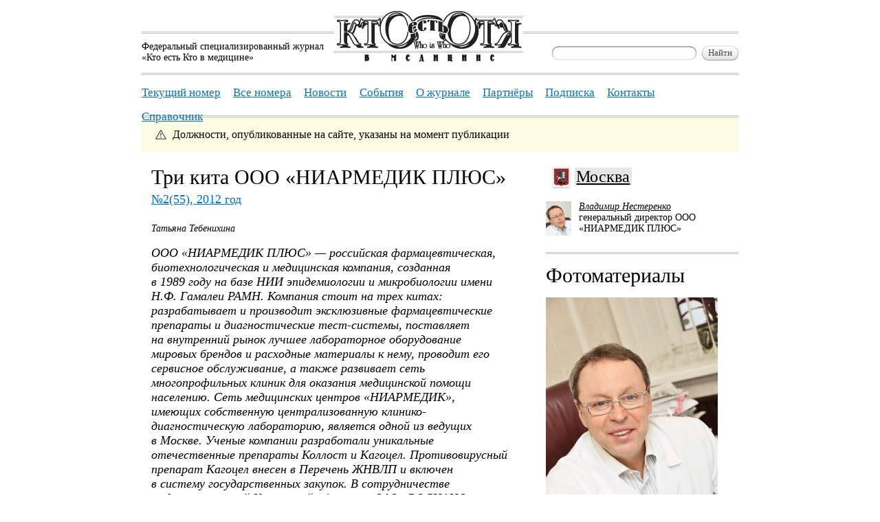

--- FILE ---
content_type: text/html; charset=UTF-8
request_url: https://ktovmedicine.ru/2012/2/tri-kita-ooo-niarmedik-plyus-1.html
body_size: 15753
content:
<!DOCTYPE html PUBLIC "-//W3C//DTD XHTML 1.0 Transitional//EN" "http://www.w3.org/TR/xhtml1/DTD/xhtml1-transitional.dtd">
<html xmlns="http://www.w3.org/1999/xhtml">
<head>
	<meta http-equiv="Content-Type" content="text/html; charset=utf-8"/>
	<title>Три кита ООО «НИАРМЕДИК ПЛЮС» — Кто есть Кто в медицине</title>
	<meta name="description" content="ООО «НИАРМЕДИК ПЛЮС»&amp;nbsp;&amp;mdash; российская фармацевтическая, биотехнологическая и&amp;nbsp;медицинская компания, созданная в&amp;nbsp;1989&amp;nbsp;году..."/>
	<meta name="robots" content="index,follow"/>
	<meta name='yandex-verification' content='41dc11f21e6a198a' />

<!-- ****** Favicon для Apple и браузера ****** -->
	<link rel="shortcut icon" href="ktovmedicine-favicon/ktovmedicine.ico">
	<link rel="icon" sizes="16x16 32x32 64x64" href="ktovmedicine-favicon/ktovmedicine.ico">
	<link rel="icon" type="image/png" sizes="196x196" href="ktovmedicine-favicon/ktovmedicine-192.png">
	<link rel="icon" type="image/png" sizes="160x160" href="ktovmedicine-favicon/ktovmedicine-160.png">
	<link rel="icon" type="image/png" sizes="96x96" href="ktovmedicine-favicon/ktovmedicine-96.png">
	<link rel="icon" type="image/png" sizes="64x64" href="ktovmedicine-favicon/ktovmedicine-64.png">
	<link rel="icon" type="image/png" sizes="32x32" href="ktovmedicine-favicon/ktovmedicine-32.png">
	<link rel="icon" type="image/png" sizes="16x16" href="ktovmedicine-favicon/ktovmedicine-16.png">
	<link rel="apple-touch-icon" href="ktovmedicine-favicon/ktovmedicine-57.png">
	<link rel="apple-touch-icon" sizes="114x114" href="ktovmedicine-favicon/ktovmedicine-114.png">
	<link rel="apple-touch-icon" sizes="72x72" href="ktovmedicine-favicon/ktovmedicine-72.png">
	<link rel="apple-touch-icon" sizes="144x144" href="ktovmedicine-favicon/ktovmedicine-144.png">
	<link rel="apple-touch-icon" sizes="60x60" href="ktovmedicine-favicon/ktovmedicine-60.png">
	<link rel="apple-touch-icon" sizes="120x120" href="ktovmedicine-favicon/ktovmedicine-120.png">
	<link rel="apple-touch-icon" sizes="76x76" href="ktovmedicine-favicon/ktovmedicine-76.png">
	<link rel="apple-touch-icon" sizes="152x152" href="ktovmedicine-favicon/ktovmedicine-152.png">
	<link rel="apple-touch-icon" sizes="180x180" href="ktovmedicine-favicon/ktovmedicine-180.png">
	<meta name="msapplication-TileColor" content="#FFFFFF">
	<meta name="msapplication-TileImage" content="ktovmedicine-favicon/ktovmedicine-144.png">
	<meta name="msapplication-config" content="ktovmedicine-favicon/browserconfig.xml">
<!-- ****** Favicon для Apple и браузера ****** -->
	
	<cake:nocache>
	<link href="/css/default.css" type="text/css" rel="stylesheet" media="screen"/>
	
	<link id="light_css" href="/css/lightbox-print.css" type="text/css" rel="stylesheet" media="notebook"/>
	<link id="main_css" href="/css/default-print.css" type="text/css" rel="stylesheet" media="print"/>


</cake:nocache>	
	<script src="/js/jquery.js" type="text/javascript"></script>
	<script type="text/javascript"> jQuery.noConflict();</script>

	<script src="/js/who.js" type="text/javascript"></script><cake:nocache>
	<script type="text/javascript" src="/js/prototype.js"></script>
	<script type="text/javascript" src="/js/scriptaculous.js?load=effects,builder"></script>
	<script type="text/javascript" src="/js/lightbox.js"></script>
<link rel="stylesheet" href="/css/lightbox.css" type="text/css" media="screen" />
<script>
LightboxOptions.fileBottomNavCloseImage='img/lightbox/close.gif';
LightboxOptions.labelImage='Картинка';
LightboxOptions.labelOf='из';
LightboxOptions.fileLoadingImage='/img/lightbox/loading.gif';
LightboxOptions.fileBottomNavCloseImage='/img/lightbox/close.gif';
LightboxOptions.imageBtnPrev='/img/lightbox/prev.gif';
LightboxOptions.imageBtnNext='/img/lightbox/next.gif';
LightboxOptions.fileBottomNavPrintImage='/img/lightbox/printlabel.gif';
 </script></cake:nocache></head>

<body>

	
<!--	! --> 
	

	<div class="pageContainer">
	
	<div class="page">

			<div class="content" id="content">
				
<div class="notice" style="margin-top: -28px; margin-bottom: 20px;">
	<p class="notice_text">Должности, опубликованные на сайте, указаны на момент публикации</p>
	</div>
				<div class="article backgrounded">
					<h1>Три кита ООО «НИАРМЕДИК ПЛЮС» <a href="/2012/2/" title="Посмотреть все материалы этого номера" class="toissue">№2(55), 2012 год</a></h1>
					<div class="author">Татьяна Тебенихина</div>
					<div class="lead"><p><em>ООО «НИАРМЕДИК ПЛЮС»&nbsp;&mdash; российская фармацевтическая, биотехнологическая и&nbsp;медицинская компания, созданная в&nbsp;1989&nbsp;году на&nbsp;базе НИИ эпидемиологии и&nbsp;микробиологии имени Н.Ф.&nbsp;Гамалеи РАМН. Компания стоит на&nbsp;трех китах: разрабатывает и&nbsp;производит эксклюзивные фармацевтические препараты и&nbsp;диагностические тест-системы, поставляет на&nbsp;внутренний рынок лучшее лабораторное оборудование мировых брендов и&nbsp;расходные материалы к&nbsp;нему, проводит его сервисное обслуживание, а&nbsp;также развивает сеть многопрофильных клиник для&nbsp;оказания медицинской помощи населению. Сеть медицинских центров «НИАРМЕДИК», имеющих собственную централизованную клинико-диагностическую лабораторию, является одной из&nbsp;ведущих в&nbsp;Москве. Ученые компании разработали уникальные отечественные препараты Коллост и&nbsp;Кагоцел. Противовирусный препарат Кагоцел внесен в&nbsp;Перечень ЖНВЛП и&nbsp;включен в&nbsp;систему государственных закупок. В&nbsp;сотрудничестве с&nbsp;администрацией Калужской области и&nbsp;ОАО «РОСНАНО» «НИАРМЕДИК ПЛЮС » строит в&nbsp;г.&nbsp;Обнинске фармацевтический завод и&nbsp;участвует в&nbsp;формировании фармацевтического кластера, призванного улучшить обеспечение населения страны современными отечественными лекарственными препаратами.</em></p><p></p></div>
					<div class="article_content"><p> Генеральный директор компании, российский ученый-иммунолог&nbsp;В.Г.&nbsp;Нестеренко рассказывает о&nbsp;достижениях и&nbsp;перспективах развития предприятия.</p><p></p><p>&mdash; Компания была создана более 20 лет тому назад. В&nbsp;то&nbsp;время на&nbsp;повестке дня остро встал вопрос о&nbsp;финансировании научных исследований, поэтому изначально нашей тактической целью было выживание. Успеху способствовала команда профессионалов высокого класса, стоявших у&nbsp;истоков создания компании. Кстати, они до&nbsp;сих пор в&nbsp;наших рядах. Компания была создана на&nbsp;базе НИИ эпидемиологии и&nbsp;микробиологии имени Н.Ф.&nbsp;Гамалеи РАМН, головного медицинского учреждения по&nbsp;микробиологии, эпидемиологии и&nbsp;инфекционной иммунологии в&nbsp;СССР, одного из&nbsp;старейших научных центров России, ведущих свою историю с&nbsp;дореволюционных времен, ровесника институтов Пастера в&nbsp;Париже и&nbsp;Коха в&nbsp;Берлине. С&nbsp;самого начала нас интересовали новые подходы к&nbsp;диагностике, лечению и&nbsp;профилактике заболеваний на&nbsp;основе достижений высоких технологий (hi-tech), в&nbsp;частности, молекулярно-генетических. Безусловно, наука требует материальных затрат, но&nbsp;верно выбранное направление развития в&nbsp;конечном итоге окупается. </p><p>«НИАРМЕДИК» отличает тесное взаимодействие с&nbsp;научно-исследовательской базой, широкое сотрудничество с&nbsp;государственными и&nbsp;частными медицинскими организациями России, долгосрочное международное партнерство с&nbsp;ведущими мировыми компаниями&nbsp;&mdash; производителями высокотехнологичных диагностических тест-систем и&nbsp;лабораторного оборудования.</p><p>Парадигмой нашего развития стали фундаментальные научные и&nbsp;прикладные технологические разработки в&nbsp;области иммунологии, молекулярной биологии, медицинской микробиологии и&nbsp;инфектологии. Наши стратегические цели ориентированы на&nbsp;эффективное развитие биотехнологического, диагностического, фармацевтического и&nbsp;медицинского направлений бизнеса и&nbsp;максимальное удовлетворение потребностей отечественного здравоохранения в&nbsp;инновационных диагностических тест-системах и&nbsp;лекарственных препаратах. Важным приоритетом является также расширение сети специализированных многопрофильных клиник, увеличение объемов оказываемых медицинских услуг. </p><h3>&mdash; Верный алгоритм лечения строится на данных объективного и достоверного обследования пациента, а этому способствуют диагностические тест-системы и лабораторное оборудование молекулярно-генетического направления. Владимир Георгиевич, многое удалось сделать в этом направлении?</h3><p>&mdash; «НИАРМЕДИК» поставляет любые лабораторные комплексы «под&nbsp;ключ» и&nbsp;обеспечивает их&nbsp;стабильную работу. У&nbsp;нас создана сервисная служба, которая производит наладку оборудования. Нашими пользователями уже стали все российские центры СПИД, большая часть станций переливания крови, многие институты, больницы, госпитали и&nbsp;частные клиники.</p><p>Мы не&nbsp;стоим на&nbsp;месте, постоянно наращиваем объемы поставок в&nbsp;российские медицинские учреждения лучших диагностических тест-систем, совершенствуем их&nbsp;качество за&nbsp;счет внедрения результатов собственных научных разработок и&nbsp;достижений ведущих зарубежных компаний. Использование качественных современных тест-систем и&nbsp;реагентов помогает врачам в&nbsp;постановке правильного диагноза при&nbsp;самых разнообразных заболеваниях инфекционной и&nbsp;неинфекционной природы и&nbsp;позволяет контролировать эффективность лечения. Хочу особо отметить, что&nbsp;с&nbsp;помощью поставляемых нами молекулярно-генетических наборов реагентов удается генетически идентифицировать существующие микроорганизмы, вирусы, грибы. Этот&nbsp;же подход используется при&nbsp;генетической идентификации личности.</p><h3>&mdash; Какие факторы влияют на развитие этого направления вашей деятельности? Развитие науки идет столь стремительно, что для успеха надо работать только на опережение.</h3><p>&mdash; Двадцать лет деятельности в&nbsp;этом направлении дали позитивные результаты. Мы являемся не&nbsp;только дистрибьюторами крупных мировых корпораций, производящих медицинское оборудование, реагенты и&nbsp;тест-системы, но&nbsp;и&nbsp;самостоятельно производим некоторые реагенты, обеспечивая комплексное внедрение новейших технологий. </p><p>«НИАРМЕДИК ПЛЮС» обладает производственными мощностями, позволяющими выпускать тест-системы. Ряд крупных зарубежных фирм предоставили нам оригинальные технологии, благодаря чему мы смогли наладить выпуск собственной продукции. Ежегодно зарубежные партнеры проводят аудит и&nbsp;в&nbsp;очередной раз подтверждают наши компетенции.</p><p>Мы сотрудничаем с&nbsp;ведущими зарубежными компаниями&nbsp;&mdash; лидерами в&nbsp;области диагностических средств и&nbsp;лабораторного оборудования из&nbsp;США, Великобритании, Японии, Бельгии, Израиля, Швейцарии, Франции, Германии. Такое взаимодействие способствует внедрению в&nbsp;российское здравоохранение инновационных диагностических средств и&nbsp;современного оборудования для&nbsp;лабораторий. Сотрудничество с&nbsp;компанией Abbott позволило приступить в&nbsp;2002&nbsp;году к&nbsp;производству первых отечественных диагностических наборов для&nbsp;одновременного выявления антигена и&nbsp;антител к&nbsp;ВИЧ. </p><p>С&nbsp;2004&nbsp;года осуществляется производство подтверждающих тестов на&nbsp;ВИЧ и&nbsp;сифилис на&nbsp;основе линейного иммуноблота компании Innogenetics (Бельгия). </p><p>C 2009&nbsp;года при&nbsp;взаимодействии с&nbsp;компанией Abbott «НИАРМЕДИК ПЛЮС» производит и&nbsp;поставляет для&nbsp;нужд российского здравоохранения отечественные наборы «РеалТайм ВИЧ-1» для&nbsp;количественного определения вирусной нагрузки ВИЧ.</p><p>Содержанием одного из&nbsp;новых проектов в&nbsp;рамках сотрудничества с&nbsp;компанией Abbott стало практическое освоение инновационной универсальной диагностической технологии и&nbsp;оборудования PLEX-ID. </p><p>Технология и&nbsp;оборудование позволяют провести экстренную идентификацию и&nbsp;количественное определение любого инфекционного агента (более миллиона вирусов, бактерий, грибов) и&nbsp;их&nbsp;сложных смесей в&nbsp;исследуемом образце. Методика позволяет получать данные по&nbsp;идентичности, генотипу, мутациям, вирулентности, токсикогенности и&nbsp;резистентности выявленных инфекционных агентов. Технология PLEX-ID позволяет осуществлять высокоточную генетическую идентификацию человека не&nbsp;только по&nbsp;хромосомной, но&nbsp;и&nbsp;митохондриальной ДНК для&nbsp;целей судебной медицины.</p><p>Диагностические тест-системы, производимые и&nbsp;поставляемые компанией, широко используются в&nbsp;медицинских учреждениях страны для&nbsp;скрининга и&nbsp;подтверждения таких инфекций, как&nbsp;ВИЧ, вирусные гепатиты В&nbsp;и&nbsp;С, сифилис, легионеллез, хламидиоз, микоплазмоз и&nbsp;др. Это необходимо для&nbsp;обеспечения безопасности донорской крови и&nbsp;ее препаратов, для&nbsp;профилактики вертикальной передачи ВИЧ от&nbsp;матери ребенку, для&nbsp;принятия решения о&nbsp;назначении антиретровирусной терапии ВИЧ-инфицированным пациентам, контроля эффективности антиретровирусной терапии и&nbsp;выявления мутаций ВИЧ, определяющих резистентность к&nbsp;антиретровирусным препаратам, для&nbsp;своевременной диагностики различных инфекционных болезней и&nbsp;контроля эффективности лечения. В&nbsp;течение ряда лет компания «Ниармедик» является официальным поставщиком тест-систем на&nbsp;ВИЧ и&nbsp;вирусные гепатиты и&nbsp;инновационного лабораторного оборудования в&nbsp;рамках ПНП «Здоровье».</p><h3>&mdash; Большой интерес представляет фармацевтическая составляющая деятельности &laquo;НИАРМЕДИК&raquo;. Вы являетесь обладателями патентов на эксклюзивные лекарственные препараты, аналогов которым в мире нет. Это несомненный научный прорыв и успех предпринимательской деятельности. </h3><p>&mdash; Мы работали все эти годы, чтобы создать оригинальные лекарства, основанные на&nbsp;наших идеях. В&nbsp;результате был создан препарат Кагоцел. Все доклинические и&nbsp;клинические исследования проводились на&nbsp;базе ведущих медицинских учреждений, таких как&nbsp;НИИ гриппа, НИИ вирусологии им. Д.Н Ивановского, Московская медицинская академия им. И.М.&nbsp;Сеченова, Военно-медицинская академия, ГУ ГНЦ Институт иммунологии, Государственный институт усовершенствования врачей МО РФ, Российский государственный медицинский университет Росздрава и&nbsp;т.д.</p><p>Потребовалось много лет напряженной работы по&nbsp;доказательству эффективности и&nbsp;безопасности Кагоцела, прежде чем препарат был разрешен к&nbsp;выпуску. Мы построили завод, получили лицензию на&nbsp;производство препарата, сформировали сильную команду для&nbsp;продвижения лекарства. Сегодня более чем в&nbsp;30&nbsp;городах страны созданы представительства нашей фирмы. </p><p>Что&nbsp;же такое Кагоцел? Отвечая на&nbsp;этот вопрос, замечу, что&nbsp;существуют отличные антибиотики, работающие против бактерий, сложнее с&nbsp;противовирусными препаратами. Западная наука идет в&nbsp;основном по&nbsp;пути разработки лекарств, блокирующих взаимодействие вирусов с&nbsp;клетками. Механизм их&nbsp;действия основан на&nbsp;препятствии связывания вирусов с&nbsp;мембранами клеток-мишеней и&nbsp;вследствие этого невозможностью проникновения вирусов в&nbsp;эти клетки. </p><p>Недостатком подобных препаратов можно считать неопределенность момента вторжения «агрессора» в&nbsp;клетку. К&nbsp;сожалению, эффективность действия препарата-ингибитора при&nbsp;его однократном применении существенно уменьшается на&nbsp;вторые сутки вирусного заболевания. Поэтому с&nbsp;этого момента вирусы начинают стремительно размножаться, поскольку в&nbsp;организме концентрации лекарства-ингибитора уже недостаточно для&nbsp;прерывания данного процесса. В&nbsp;этом случае только достаточно длительное употребление препарата-ингибитора дает организму шанс отразить натиск вируса. Однако при&nbsp;этом возможны отрицательные побочные действия таких лекарств на&nbsp;разнообразные органы и&nbsp;ткани.</p><p>Мы исходили из&nbsp;того, что&nbsp;природа создала целый класс веществ, а&nbsp;именно интерфероны&nbsp;&mdash; белки, производимые нашим организмом и&nbsp;блокирующие размножение чужеродной генетической информации, в&nbsp;частности, вирусов. Это один из&nbsp;способов лечения и&nbsp;предупреждения вирусной инфекции. Однако выпускаемые промышленностью рекомбинантные интерфероны являются чужеродными белками, их&nbsp;частое и&nbsp;активное применение может вызывать аллергию. Кроме того, частое употребление вводимых извне интерферонов по&nbsp;принципу отрицательной обратной связи может создать ситуацию, когда способность нашего организма вырабатывать свой интерферон существенно уменьшится.</p><p>Академик Ф.И.&nbsp;Ершов, родоначальник нового направления в&nbsp;фармакологии, предложил применять молекулы, способные вызывать синтез аутологичных интерферонов. В&nbsp;нашей стране используется ряд таких препаратов (амиксин, циклоферон и&nbsp;др.). Всех их&nbsp;объединяет способность индуцировать синтез интерферонов в&nbsp;первые сутки заболевания.</p><p>Более 15 лет назад мы начали работать над&nbsp;препаратом, который сейчас известен как&nbsp;Кагоцел. Он стимулирует образование аутологичных интерферонов в&nbsp;течение 4&ndash;5 суток. Клинически доказано, что&nbsp;этот препарат эффективен для&nbsp;лечения и&nbsp;неспе­цифической профилактики гриппа, ОРВИ, герпеса. Мы продолжаем работать над&nbsp;расширением применения Кагоцела при&nbsp;других вирусных инфекциях. </p><p>Возможности препарата и&nbsp;схемы лечения, как&nbsp;это водится, были опробованы сначала на&nbsp;себе. А&nbsp;потом последовательно, после проведения доклинических и&nbsp;клинических, регистрационных и&nbsp;пострегистрационных исследований, в&nbsp;лицензированных и&nbsp;сертифицированных для&nbsp;этих целей учреждениях были получены разрешения к&nbsp;применению Кагоцела последовательно у&nbsp;взрослых, у&nbsp;детей с&nbsp;6 лет и, наконец, у&nbsp;детей с&nbsp;3 лет. И&nbsp;сейчас мы можем с&nbsp;уверенностью заявить, что&nbsp;в&nbsp;результате проведенных, как&nbsp;это принято в&nbsp;доказательной медицине, испытаний (двойные слепые плацебо-контролируемые исследования, тысячи пациентов) и&nbsp;хороших многолетних результатов в&nbsp;практической медицине мы имеем надежно работающий лечебный и&nbsp;профилактический препарат. Кагоцел показан для&nbsp;лечения и&nbsp;профилактики гриппа, ОРВИ, герпеса, снимает симптомы болезни (температура, головная боль, общее недомогание и&nbsp;др.), резко снижает способность вируса к&nbsp;размножению, помогает организму бороться с&nbsp;инфекцией и&nbsp;выздороветь.</p><p>Тем не&nbsp;менее Кагоцел не&nbsp;является панацеей, он хорош для&nbsp;борьбы с&nbsp;вирусными заболеваниями, но&nbsp;при&nbsp;смешанных инфекциях (вирусная и&nbsp;бактериальная) с&nbsp;его помощью возможно воздействие на&nbsp;вирус, а&nbsp;для&nbsp;устранения бактериального компонента необходимы антибиотики. </p><p>Профилактика гриппа и&nbsp;ОРВИ с&nbsp;помощью вакцин сталкивается с&nbsp;объективными трудностями: наличие трех типов вируса гриппа (среди них выявлено более 9000&nbsp;мутационных и&nbsp;рекомбинантных форм), более 200 типов ОРВИ. Понятно, что&nbsp;вероятность попадания вакцины в&nbsp;мишень далека от&nbsp;идеальной.</p><p>Кажется, мы нашли «золотую пулю» для&nbsp;неспецифической профилактики всех типов гриппа и&nbsp;ОРВИ, поскольку наш препарат эффективен во&nbsp;всех перечисленных случаях.</p><p>Три года назад были проведены социологические опросы в&nbsp;Москве, Санкт-Петербурге и&nbsp;Екатеринбурге, в&nbsp;результате которых примерно 1,5% опрошенных выразили готовность провести неспецифическую профилактику против гриппа, купив средства неспецифической профилактики в&nbsp;аптеках. Сейчас число таких людей значительно возросло&nbsp;&mdash; до&nbsp;65%. Тенденция радует.</p><h3>&mdash; Действительно, болеть не только вредно для организма, но и не престижно. Как следует принимать этот умный препарат?</h3><p>&mdash; Для&nbsp;путешественников достаточно принять перед&nbsp;дорогой пару таблеток Кагоцела, особенно если вам предстоит смена климата и&nbsp;часовых поясов,&nbsp;&mdash; и&nbsp;уровень вашего собственного интерферона сразу поднимется, а&nbsp;вероятность вирусного заболевания снизится. Профилактическая схема в&nbsp;осеннее-весенний период, которую я&nbsp;называю схемой «суббота&nbsp;&mdash; воскресенье», предусматривает прием лекарства по&nbsp;две таблетки в&nbsp;течение двух дней, затем снова через&nbsp;неделю по&nbsp;две таблетки в&nbsp;субботу и&nbsp;в&nbsp;воскресенье, и&nbsp;через&nbsp;месяц повторить курс. Субботне-воскресный прием Кагоцела по&nbsp;указанной схеме уменьшает вероятность заболеть гриппом и&nbsp;ОРВИ.</p><h3>&mdash; У вас много заказов на этот препарат?</h3><p>&mdash; Да, мы существенно увеличиваем объемы производства, но&nbsp;этого недостаточно. Поэтому предусмотрен запуск новых производственных мощностей для&nbsp;расширения возможностей собственного фармацевтического производства, увеличения объемов выпуска Кагоцела®, что&nbsp;сможет удовлетворить возрастающий потребительский спрос. Мы сами финансируем разработку новых лекарств и&nbsp;строим заводы для&nbsp;их&nbsp;производства.</p><p>Большой завод мощностью до&nbsp;100&nbsp;млн упаковок в&nbsp;год строится при&nbsp;участии инвестора, ОАО РОСНАНО, в&nbsp;г.&nbsp;Обнинске. Надеюсь, что&nbsp;через&nbsp;два года спрос на&nbsp;препарат будет удовлетворен. Особенностью завода «НИАРМЕДИК ПЛЮС» станет его мультифункциональность. Проектом предусматривается производство субстанций для&nbsp;изготовления препаратов Кагоцел® и&nbsp;Коллост&trade;, а&nbsp;также выпуск готовых препаратов в&nbsp;следующих лекарственных формах: таблетки, капсулы; таблетки, покрытые оболочкой; растворы и&nbsp;гели в&nbsp;пренаполненных шприцах.</p><p>Кагоцел зарегистрирован не&nbsp;только в&nbsp;России, но&nbsp;и&nbsp;на&nbsp;Украине, в&nbsp;Белоруссии, Армении, Казахстане, Узбекистане. На&nbsp;западные рынки продвигаться сложно, но&nbsp;мы прорабатываем и&nbsp;эту вероятность. Аналогов нашему препарату нет, поэтому интерес представителей зарубежного фармацевтического рынка к&nbsp;нему велик.</p><p>Общий бюджет реализации проекта оценивается в&nbsp;6,6&nbsp;млрд руб. Производство площадью 27000 кв. м расположится на&nbsp;5&nbsp;га и&nbsp;предоставит около&nbsp;200 новых рабочих мест.</p><p>В&nbsp;нашем портфеле есть новые эксклюзивные препараты, находящиеся на&nbsp;разных стадиях готовности. Мы надеемся, что&nbsp;они тоже займут свое место в&nbsp;лечении ряда заболеваний. Творческий коллектив нашей компании увлеченно занимается научно-исследовательской деятельностью.</p><p>Нашей проблемой является бурный рост всех направлений. Мы столь активно развиваемся, что&nbsp;собственной прибыли уже недостаточно для&nbsp;обеспечения роста производства, научных исследований и&nbsp;других направлений деятельности. Поэтому нам нужны инвестиции и&nbsp;надежные инвесторы.</p><h3>&mdash; У вас есть второй не менее интересный препарат &mdash; Коллост. Интересно узнать его особенности.</h3><p>&mdash; Начну с&nbsp;того, что&nbsp;примерно четверть белков организма человека&nbsp;&mdash; это коллаген, образующий вместе с&nbsp;костями его скелет. Однако чрезвычайно важной функцией коллагена является формирование трехмерной матрицы&nbsp;&mdash; каркаса, способствующего нормальной жизнедеятельности клеток организма. Деформация коллагенового матрикса вызывает нарушение процессов нормальной физиологической регенерации и, как&nbsp;следствие, возникновение разнообразных патологических состояний, начиная от&nbsp;диабетической стопы, незаживающих хронических ран, язв, пролежней и&nbsp;заканчивая атрофическими рубцами и&nbsp;даже морщинами на&nbsp;лице. </p><p>Мы научились выделять из&nbsp;кожи крупного рогатого скота натуральный коллаген в&nbsp;той форме, в&nbsp;которой он присутствует в&nbsp;организме человека. Этот препарат получил оригинальное название «Коллост». Он производится в&nbsp;виде гелей. Объемом в&nbsp;размере разовой дозы заполняется шприц, далее остается сделать инъекцию в&nbsp;нужную точку. Выпускаются и&nbsp;другие конфигурации в&nbsp;виде мембран, шариков, пломб, жгутов. Допустим, нужно обработать рану, в&nbsp;этом случае накладывается мембрана, по&nbsp;периметру которой делаются инъекции геля. В&nbsp;результате удается временно восстановить поврежденную трехмерную коллагеновую матрицу, в&nbsp;которой фибробласты начинают производить собственный нормальный неизмененный коллаген. Это способствует восстановлению естественных физиологических репарационных процессов. </p><p>Коллост хорошо себя зарекомендовал и&nbsp;в&nbsp;области эстетической медицины. Инъекция в&nbsp;область морщин, атрофических рубцов, стрий способствует формированию нормальной физиологической структуры кожи. </p><p>Коллост&nbsp;&mdash; запатентованный уникальный препарат, который успели оценить хирурги, урологи, гинекологи, стоматологи, косметологи, другие специалисты не&nbsp;только на&nbsp;российском рынке, но&nbsp;и&nbsp;в&nbsp;Украине, Казахстане, Белоруссии.</p><p> Подытоживая сказанное, замечу, что&nbsp;действие наших препаратов основано на&nbsp;использовании созданных природой физиологических механизмов.</p><p> Кагоцел индуцирует белок&nbsp;&mdash; интерферон, блокирующий размножение чужеродных генетических элементов (вирусов). Коллост запускает и&nbsp;нормализует нормальные регенерационные процессы. Иными словами, мы приходим на&nbsp;помощь физиологии с&nbsp;ее уникальными эволюционно закрепленными механизмами. </p><p>Природа создала механизмы жизни, являющиеся во&nbsp;много раз сложнее и&nbsp;совершеннее их&nbsp;искусственных рукотворных аналогов. Разве не&nbsp;поразительно, что&nbsp;белковые нити, обеспечивающие движение хромосом при&nbsp;делении клеток, в&nbsp;тысячи раз прочнее самой лучшей стали. Природа совершенна, и&nbsp;если есть возможность восстановить генетически детерминированные эволюционно отобранные физиологические процессы, то&nbsp;это, на&nbsp;наш взгляд, и&nbsp;есть идеальное лечение.</p><h3> &mdash; Насколько востребованы возможности, которыми обладает &laquo;НИАРМЕДИК&raquo;, у пациентов?</h3><p>&mdash; Более 15 лет назад был создан первый медицинский центр «НИАРМЕДИК». Сегодня мы представляем собой сеть многопрофильных частных медицинских клиник (8 клиник в&nbsp;Москве, клиники в&nbsp;городах Рязани и&nbsp;Обнинске) с&nbsp;централизованной клинико-диагностической лабораторией. Лаборатория «НИАРМЕДИК» выполняет более 1000 анализов, является одной из&nbsp;самых крупных частных лабораторий Москвы, оснащена современным оборудованием и&nbsp;реагентами от&nbsp;ведущих мировых производителей, компаний&nbsp;&mdash; партнеров «НИАРМЕДИК». Сеть клиник «НИАРМЕДИК»&nbsp;&mdash; одна из&nbsp;старейших сетей частных многопрофильных клиник России, которая сегодня выходит на&nbsp;лидирующие позиции.</p><p>Наша стратегия лидерства обеспечена тремя составляющими. Во-первых, мы знаем, что&nbsp;главный наш капитал&nbsp;&mdash; это люди: первоклассные врачи и&nbsp;сотрудники лаборатории. Во-вторых, научный подход во&nbsp;всем&nbsp;&mdash; это фирменный стиль «НИАРМЕДИК». Наши тест-системы и&nbsp;реагенты&nbsp;&mdash; это hi-tech в&nbsp;мире лабораторной диагностики. В-третьих, мы стараемся подходить ко&nbsp;всему комплексно. Например, медицинское направление мы выстраивали более десяти лет, шаг за&nbsp;шагом, кирпичик за&nbsp;кирпичиком, учась на&nbsp;собственных ошибках, для&nbsp;того, чтобы сделать качественный медицинский сервис.</p><p>Наши клиники и&nbsp;лаборатория обеспечивают пациентам полный спектр медицинских услуг&nbsp;&mdash; анализы, диагностику, лечение, реабилитацию и&nbsp;пост-реабилитационное сопровождение. Вместе с&nbsp;нашими немецкими, швейцарскими, бельгийскими, израильскими партнерами мы организовали Европейскую медицинскую программу&nbsp;&mdash; возможность для&nbsp;наших пациентов получить «второе мнение» от&nbsp;ведущих европейских специалистов по&nbsp;сложным заболеваниям, а&nbsp;также возможность прохождения лечения и&nbsp;реабилитации в&nbsp;европейских клиниках и&nbsp;центрах.</p><p>Мы стремимся взять на&nbsp;себя все медицинские проблемы наших пациентов, обеспечив лечение, реабилитацию, диагностический и&nbsp;врачебный мониторинг.</p></div>
				</div>
				<div class="article_info">
					<div class="regionlogo"><img src="/img/regions/moscow.jpg" alt="Москва" /></div>
					<div class="regioninfo"><h2><a href="/search?searchtext=регион:&quot;Москва&quot;" title="Все материалы в регионе «Москва»" rel="nofollow">Москва</a></h2></div>
					<div class="person backgrounded">
						<div class="smallportrait"><img src="/img/people/vladimir-nesterenko-small.jpg" alt="Владимир Нестеренко" title="Владимир Нестеренко" /></div>
						<div class="smallportraitinfo f14">
							<em><a href="/people/vladimir-nesterenko.html" title="Посмотреть досье">Владимир Нестеренко</a></em><br />
							генеральный директор ООО «НИАРМЕДИК ПЛЮС»	
						</div>
					</div>
					<div class="photos backgrounded">
						<h2>Фотоматериалы</h2>
							<div class="image">
								<a rel="lightbox[photo]" href="/img/images/vladimir-nesterenko-generalnyy-direktor-ooo-niarmedik-plyus-foto-anastasiya-nefyodova-1.jpg" title="Владимир Нестеренко, генеральный директор ООО «НИАРМЕДИК ПЛЮС». Фото: Анастасия Нефёдова"><img class="cornered" src="/img/images/vladimir-nesterenko-generalnyy-direktor-ooo-niarmedik-plyus-foto-anastasiya-nefyodova-1-preview.jpg" alt="Владимир Нестеренко, генеральный директор ООО «НИАРМЕДИК ПЛЮС». Фото: Анастасия Нефёдова" /></a>
								<p>Владимир Нестеренко, генеральный директор ООО «НИАРМЕДИК ПЛЮС». Фото: Анастасия Нефёдова</p>
							</div>
					</div>
<cake:nocache>
										<div class="adns">
											<div class="cornered">
													<a target=_blank href="https://helpexpo.ru/"><img src="/img/adns/ts_280h420_(1).png" width="280" height="420" /></a>
												</div>
											</div>															<div class="ads">
						<div class="cornered">
							<h4><a href="http://vrachirf.ru/" title="Общероссийская социальная сеть «Врачи РФ»" onclick="this.target='_blank'">Общероссийская социальная сеть «Врачи РФ»</a></h4>
							<p>«Врачи РФ» – первая Российская система е-Дитейлинг 2.0, объединяющая более 430 тыс. профессионалов в медицине и фармацевтике с наибольшими одноименными группами в популярных соц. сетях, а также крупнейшей именной базой e-mail контактов. Сообщество «Врачи РФ» входит в состав инновационного фонда «Сколково».</p>
							<p class="address">isaeva@vrachirf.ru<br/><img src="/img/phone.png" alt="Телефон"/> 8(495)258-97-03 &nbsp; 									 <br /><a href="http://vrachirf.ru/" target="_blank">
										http://vrachirf.ru/									</a> 
								</p>
						</div>
<div class="rightbottomcorner"></div>
<div class="righttopcorner"></div>
<div class="leftbottomcorner"></div>
<div class="lefttopcorner"></div>
					</div>
										
					</cake:nocache>
				</div>
				
				<div class="clr"></div>
				<div class="nav backgrounded">
					<table cellpadding="0" cellspacing="0">
						<tr>
							<td class="left">
								<a id="PrevLink" href="/2012/2/irina-zaharova-bolnoy-ne-dolzhen-stradat-iz-za-nekompetentnosti-doktora-1.html" title="Читать «Ирина Захарова: «Больной не должен страдать из-за некомпетентности доктора»»">Ирина Захарова: «Больной не должен страдать из-за некомпетентности доктора»</a>
							</td>
							<td>← Ctrl →</td>
							<td class="right">
								<a id="NextLink" href="/2012/2/obyknovennoe-chudo-1.html" title="Читать «Обыкновенное чудо»">Обыкновенное чудо</a>
							</td>
						</tr>
					</table>
					<script type="text/javascript">
					//<![CDATA[
					document.onkeydown = NavigateThrough;
					//]]>
					</script>
				</div>
				<div class="clr"></div>
				<div class="article">
<p class="copyright"><!--text:text1:правовая информация-->Редакция не несёт ответственности за содержание рекламных материалов и комментариев посетителей сайта. При перепечатке материалов и использовании их в любой форме, в том числе и в электронных СМИ, ссылка на «Кто есть Кто в медицине» или гиперссылка на соответствующую интернет-страницу с уникальным сетевым адресом обязательна.<!--/text--></p>
				</div>
				<div class="clr"></div>
			</div>
		</div>
		<div class="footer">
			<div class="content_column">
				&copy; <a href="http://www.kto-kto.ru" title="Издательский дом &laquo;Кто есть Кто&raquo;">Издательский дом</a> &laquo;Кто есть Кто&raquo;<br/>
				2003&mdash;2026
			</div>
			<div class="content_column">
				<table cellspacing="0" cellpadding="0" border="0">
					<tr>
						<td><a href="/" title="Главная">Главная</a></td>
						<td><a href="/archive/" title="Архив">Архив</a></td>
						<td><a href="/partners.html" title="Партнёры">Партнёры</a></td>
					</tr>
					<tr>
						<td><a href="/about.html" title="О журнале">О журнале</a></td>
						<td><a href="http://www.kto-kto.ru/#subscribe" title="Подписка" onclick="this.target=&#039;_blank&#039;">Подписка</a></td>
						<td><a href="/contacts.html" title="Контакты">Контакты</a></td>
					</tr>
				</table>
			</div>
			<div class="content_column_last">
				<table cellspacing="0" cellpadding="0" border="0">
					<tr>
						<td>Разработка сайта &mdash;</td>
						<td><a href="http://www.apparat.ws" target="_blank" title="Дизайн, вёрстка, разработка веб-сайтов">Бюро «Аппарат»</a></td>
					</tr>
					<tr>
						<td></td>
						<td><!--<a class="black" href="/stats.html" title="Статистика сайта">Статистика сайта</a>--></td>
					</tr>
				</table>
			</div>
			<div class="clr"></div>
		</div>
		<div class="header">
			<div class="headerLogo">
				<div class="headerLogoText">Федеральный специализированный журнал<br/>«Кто есть Кто в медицине»</div>
				<div class="headerLogoImg"><a href="/" title="Федеральный специализированный журнал «Кто есть Кто в медицине»"><img src="/img/logo.png" alt="Кто есть Кто в медицине"/></a></div>
				<div class="headerLogoSearch">
					<form action="/search" method="get">
						<ul>
							<li><div class="inputs"><div id="ibsearchtext" class="input_block"><div class="input_lb"><div class="input_lt"></div></div><div class="input text"><input name="searchtext" type="text" value="" onkeyup="modifyInput(&#039;searchtext&#039;)" onfocus="modifyInput(&#039;searchtext&#039;)" onchange="modifyInput(&#039;searchtext&#039;)" style="" id="searchtext" /></div><div class="input_cb"></div><div id="cbsearchtext" class="clear_button"><a href="#" onclick="clearInput('searchtext');return false" title="Очистить"><img src="/img/clear-button.gif" alt="Очистить"/></a></div><div class="input_rb"><div class="input_rt"></div></div></div><div class="input_tip"></div></div></li>
							<li><div class="buttons"><div class="button_block"><div class="button_lb"><div class="button_lt"></div></div><div class="input"><input type="submit" value="Найти" title="Найти" /></div><div class="button_rb"><div class="button_rt"></div></div></div><div class="button_tip"></div></div></li>
						</ul>
					</form>
				</div>
			</div>
			<div class="headerMenu">
				<ul>
					<li><a href="/2025/3/" title="Текущий номер">Текущий номер</a></li>
					<li><a href="/archive/" title="Все номера">Все номера</a></li>
						<li><a href="/news/" title="Новости">Новости</a></li>
						
					<li><a href="/events/" title="События">События</a></li>
					<li><a href="/about.html" title="О журнале">О журнале</a></li>
					<li><a href="/partners.html" title="Партнёры">Партнёры</a></li>
					<li><a href="http://www.kto-kto.ru/#subscribe" title="Подписка" onclick="this.target=&#039;_blank&#039;">Подписка</a></li>
					<li><a href="/contacts.html" title="Контакты">Контакты</a></li>
					<li><a href="http://qr.ktovmedicine.ru/" title="Справочник" onclick="this.target=&#039;_blank&#039;">Справочник</a></li>
				</ul>			
								
			</div>

		</div>
	</div><cake:nocache>
	<script type="text/javascript">
	//<![CDATA[
		jQuery('#content').ready(jQuery('#content .cornered').imageCorners());
		jQuery('#content').ready(jQuery('#content .bluecornered').imageCorners());
		ajaxForm('');
		ajaxLink('');
	jQuery(document).click(function(e){
    	if (jQuery(e.target).parents().filter('#ajaxContainer').length != 1) {
        	jQuery('#ajaxContainer').remove();
    	}
	});
	//]]>
	<!-- Yandex.Metrika counter -->
<script type="text/javascript" >
   (function(m,e,t,r,i,k,a){m[i]=m[i]||function(){(m[i].a=m[i].a||[]).push(arguments)};
   m[i].l=1*new Date();
   for (var j = 0; j < document.scripts.length; j++) {if (document.scripts[j].src === r) { return; }}
   k=e.createElement(t),a=e.getElementsByTagName(t)[0],k.async=1,k.src=r,a.parentNode.insertBefore(k,a)})
   (window, document, "script", "https://mc.yandex.ru/metrika/tag.js", "ym");

   ym(91201732, "init", {
        clickmap:true,
        trackLinks:true,
        accurateTrackBounce:true,
        webvisor:true
   });
</script>
<noscript><div><img src="https://mc.yandex.ru/watch/91201732" style="position:absolute; left:-9999px;" alt="" /></div></noscript>
<!-- /Yandex.Metrika counter -->
	</script></cake:nocache><script type="text/javascript">
var gaJsHost = (("https:" == document.location.protocol) ? "https://ssl." : "http://www.");
document.write(unescape("%3Cscript src='" + gaJsHost + "google-analytics.com/ga.js' type='text/javascript'%3E%3C/script%3E"));
</script>
<script type="text/javascript">
try {
var pageTracker = _gat._getTracker("UA-20282683-1");
pageTracker._trackPageview();
} catch(err) {}</script>
</body>
</html><!-- 0.2289s -->